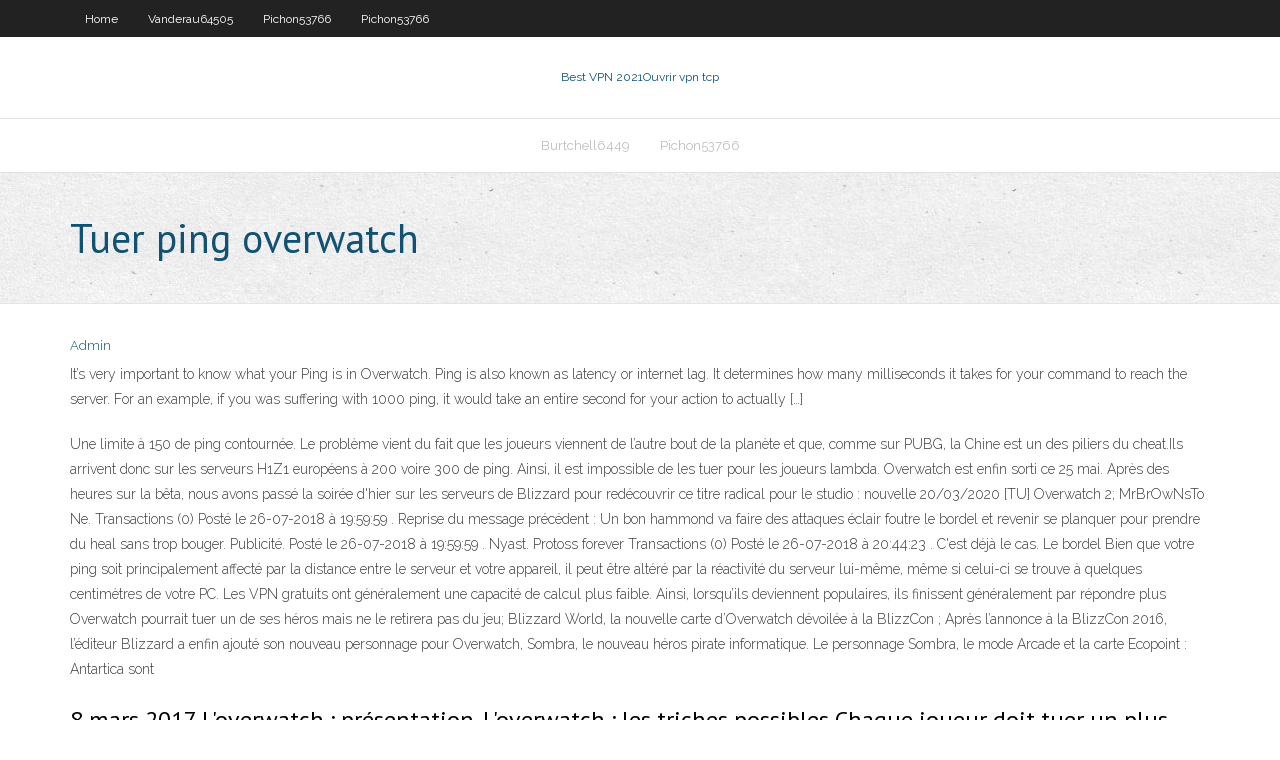

--- FILE ---
content_type: text/html; charset=utf-8
request_url: https://megavpngumopf.netlify.app/pichon53766romy/tuer-ping-overwatch-qym.html
body_size: 3965
content:
<!DOCTYPE html><html class=" js flexbox flexboxlegacy canvas canvastext webgl no-touch geolocation postmessage no-websqldatabase indexeddb hashchange history draganddrop websockets rgba hsla multiplebgs backgroundsize borderimage borderradius boxshadow textshadow opacity cssanimations csscolumns cssgradients cssreflections csstransforms csstransforms3d csstransitions fontface generatedcontent video audio localstorage sessionstorage webworkers no-applicationcache svg inlinesvg smil svgclippaths"><head>
<meta charset="UTF-8">
<meta name="viewport" content="width=device-width">
<link rel="profile" href="//gmpg.org/xfn/11">
<!--[if lt IE 9]>

<![endif]-->
<title>Tuer ping overwatch llbte</title>
<link rel="dns-prefetch" href="//fonts.googleapis.com">
<link rel="dns-prefetch" href="//s.w.org">
<link rel="stylesheet" id="wp-block-library-css" href="https://megavpngumopf.netlify.app/wp-includes/css/dist/block-library/style.min.css?ver=5.3" type="text/css" media="all">
<link rel="stylesheet" id="exblog-parent-style-css" href="https://megavpngumopf.netlify.app/wp-content/themes/experon/style.css?ver=5.3" type="text/css" media="all">
<link rel="stylesheet" id="exblog-style-css" href="https://megavpngumopf.netlify.app/wp-content/themes/exblog/style.css?ver=1.0.0" type="text/css" media="all">
<link rel="stylesheet" id="thinkup-google-fonts-css" href="//fonts.googleapis.com/css?family=PT+Sans%3A300%2C400%2C600%2C700%7CRaleway%3A300%2C400%2C600%2C700&amp;subset=latin%2Clatin-ext" type="text/css" media="all">
<link rel="stylesheet" id="prettyPhoto-css" href="https://megavpngumopf.netlify.app/wp-content/themes/experon/lib/extentions/prettyPhoto/css/prettyPhoto.css?ver=3.1.6" type="text/css" media="all">
<link rel="stylesheet" id="thinkup-bootstrap-css" href="https://megavpngumopf.netlify.app/wp-content/themes/experon/lib/extentions/bootstrap/css/bootstrap.min.css?ver=2.3.2" type="text/css" media="all">
<link rel="stylesheet" id="dashicons-css" href="https://megavpngumopf.netlify.app/wp-includes/css/dashicons.min.css?ver=5.3" type="text/css" media="all">
<link rel="stylesheet" id="font-awesome-css" href="https://megavpngumopf.netlify.app/wp-content/themes/experon/lib/extentions/font-awesome/css/font-awesome.min.css?ver=4.7.0" type="text/css" media="all">
<link rel="stylesheet" id="thinkup-shortcodes-css" href="https://megavpngumopf.netlify.app/wp-content/themes/experon/styles/style-shortcodes.css?ver=1.3.10" type="text/css" media="all">
<link rel="stylesheet" id="thinkup-style-css" href="https://megavpngumopf.netlify.app/wp-content/themes/exblog/style.css?ver=1.3.10" type="text/css" media="all">
<link rel="stylesheet" id="thinkup-responsive-css" href="https://megavpngumopf.netlify.app/wp-content/themes/experon/styles/style-responsive.css?ver=1.3.10" type="text/css" media="all">


<meta name="generator" content="WordPress 5.3">

</head>
<body class="archive category  category-17 layout-sidebar-none layout-responsive header-style1 blog-style1">
<div id="body-core" class="hfeed site">
	<header id="site-header">
	<div id="pre-header">
		<div class="wrap-safari">
		<div id="pre-header-core" class="main-navigation">
		<div id="pre-header-links-inner" class="header-links"><ul id="menu-top" class="menu"><li id="menu-item-100" class="menu-item menu-item-type-custom menu-item-object-custom menu-item-home menu-item-800"><a href="https://megavpngumopf.netlify.app">Home</a></li><li id="menu-item-342" class="menu-item menu-item-type-custom menu-item-object-custom menu-item-home menu-item-100"><a href="https://megavpngumopf.netlify.app/vanderau64505doko/">Vanderau64505</a></li><li id="menu-item-825" class="menu-item menu-item-type-custom menu-item-object-custom menu-item-home menu-item-100"><a href="https://megavpngumopf.netlify.app/pichon53766romy/">Pichon53766</a></li><li id="menu-item-404" class="menu-item menu-item-type-custom menu-item-object-custom menu-item-home menu-item-100"><a href="https://megavpngumopf.netlify.app/pichon53766romy/">Pichon53766</a></li></ul></div>			
		</div>
		</div>
		</div>
		<!-- #pre-header -->

		<div id="header">
		<div id="header-core">

			<div id="logo">
			<a rel="home" href="https://megavpngumopf.netlify.app/"><span rel="home" class="site-title" title="Best VPN 2021">Best VPN 2021</span><span class="site-description" title="VPN 2021">Ouvrir vpn tcp</span></a></div>

			<div id="header-links" class="main-navigation">
			<div id="header-links-inner" class="header-links">
		<ul class="menu">
		<li></li><li id="menu-item-886" class="menu-item menu-item-type-custom menu-item-object-custom menu-item-home menu-item-100"><a href="https://megavpngumopf.netlify.app/burtchell6449sam/">Burtchell6449</a></li><li id="menu-item-48" class="menu-item menu-item-type-custom menu-item-object-custom menu-item-home menu-item-100"><a href="https://megavpngumopf.netlify.app/pichon53766romy/">Pichon53766</a></li></ul></div>
			</div>
			<!-- #header-links .main-navigation -->

			<div id="header-nav"><a class="btn-navbar" data-toggle="collapse" data-target=".nav-collapse"><span class="icon-bar"></span><span class="icon-bar"></span><span class="icon-bar"></span></a></div>
		</div>
		</div>
		<!-- #header -->
		
		<div id="intro" class="option1"><div class="wrap-safari"><div id="intro-core"><h1 class="page-title"><span>Tuer ping overwatch</span></h1></div></div></div>
	</header>
	<!-- header -->	
	<div id="content">
	<div id="content-core">

		<div id="main">
		<div id="main-core">
	<div id="container" class="masonry" style="position: relative; height: 1193.77px;">
		<div class="blog-grid element column-1 masonry-brick" style="position: absolute; left: 0px; top: 0px;">
		<header class="entry-header"><div class="entry-meta"><span class="author"><a href="https://megavpngumopf.netlify.app/posts2.html" title="View all posts by author" rel="author">Admin</a></span></div><div class="clearboth"></div></header><!-- .entry-header -->
		<div class="entry-content">
<p>It’s very important to know what your Ping is in Overwatch. Ping is also known as latency or internet lag. It determines how many milliseconds it takes for your command to reach the server. For an example, if you was suffering with 1000 ping, it would take an entire second for your action to actually […] </p>
<p>Une limite à 150 de ping contournée. Le problème vient du fait que les joueurs viennent de l’autre bout de la planète et que, comme sur PUBG, la Chine est un des piliers du cheat.Ils arrivent donc sur les serveurs H1Z1 européens à 200 voire 300 de ping. Ainsi, il est impossible de les tuer pour les joueurs lambda. Overwatch est enfin sorti ce 25 mai. Après des heures sur la bêta, nous avons passé la soirée d'hier sur les serveurs de Blizzard pour redécouvrir ce titre radical pour le studio : nouvelle 20/03/2020 [TU] Overwatch 2; MrBrOwNsTo Ne. Transactions (0) Posté le 26-07-2018 à 19:59:59 . Reprise du message précédent : Un bon hammond va faire des attaques éclair foutre le bordel et revenir se planquer pour prendre du heal sans trop bouger. Publicité. Posté le 26-07-2018 à 19:59:59 . Nyast. Protoss forever Transactions (0) Posté le 26-07-2018 à 20:44:23 . C'est déjà le cas. Le bordel Bien que votre ping soit principalement affecté par la distance entre le serveur et votre appareil, il peut être altéré par la réactivité du serveur lui-même, même si celui-ci se trouve à quelques centimètres de votre PC. Les VPN gratuits ont généralement une capacité de calcul plus faible. Ainsi, lorsqu’ils deviennent populaires, ils finissent généralement par répondre plus Overwatch pourrait tuer un de ses héros mais ne le retirera pas du jeu; Blizzard World, la nouvelle carte d’Overwatch dévoilée à la BlizzCon ; Après l’annonce à la BlizzCon 2016, l’éditeur Blizzard a enfin ajouté son nouveau personnage pour Overwatch, Sombra, le nouveau héros pirate informatique. Le personnage Sombra, le mode Arcade et la carte Ecopoint : Antartica sont</p>
<h2>8 mars 2017  L'overwatch : présentation. L'overwatch : les triches possibles  Chaque joueur  doit tuer un plus grand nombre d'adversaire afin de gagner des points.  dû au  ping et à la vitesse de déplacement des personnages sur csgo&nbsp;</h2>
<p>Bonjour, J'ai depuis quelques jours un ping inhabituel sur Overwatch. En effet, d'habitude j'ai entre 7 et 8 de ping mais depuis 4/5 jours je tourne autour de 45/48  Le bras immuable de la justice peut frapper n'importe quand, même en plein streaming. C'est ce qu'a découvert un joueur coréen d'Overwatch qui s'est fait bannir en pleine partie, alors qu'il   Carte des pannes chez Overwatch montrant les problèmes et période d  Re : Ping inhabituel sur Overwatch Pour compléter de mon côté : hier soir, même chose que d'habitude, 75 de ping via Orange, environ 50 via VPN et 35 après 00h00. Il nous faudrait des réponses de la part d'Orange, je suis un tout nouveau client et honnêtement je suis déjà bien refroidi </p>
<h3>20/03/2020</h3>
<p>Overwatch ping testing tool lets you easily check overwatch ping and Overwatch server status before starting a game. Ideally in-game ping should be under 70ms. The test results are estimates and may be off from actual in-game ping due to testing methodologies. For more accurate testing, please use the command line method and the Overwatch server list provided below. </p>
<ul><li></li><li></li><li></li><li></li><li></li><li></li><li></li><li></li><li></li><li></li><li></li><li></li><li></li><li></li></ul>
		</div><!-- .entry-content --><div class="clearboth"></div><!-- #post- -->
</div></div><div class="clearboth"></div>
<nav class="navigation pagination" role="navigation" aria-label="Записи">
		<h2 class="screen-reader-text">Stories</h2>
		<div class="nav-links"><span aria-current="page" class="page-numbers current">1</span>
<a class="page-numbers" href="https://megavpngumopf.netlify.app/pichon53766romy/">2</a>
<a class="next page-numbers" href="https://megavpngumopf.netlify.app/posts1.php"><i class="fa fa-angle-right"></i></a></div>
	</nav>
</div><!-- #main-core -->
		</div><!-- #main -->
			</div>
	</div><!-- #content -->
	<footer>
		<div id="footer"><div id="footer-core" class="option2"><div id="footer-col1" class="widget-area one_half">		<aside class="widget widget_recent_entries">		<h3 class="footer-widget-title"><span>New Posts</span></h3>		<ul>
					<li>
					<a href="https://megavpngumopf.netlify.app/pichon53766romy/comment-ryduire-le-ping-roblox-zeg">Comment réduire le ping roblox</a>
					</li><li>
					<a href="https://megavpngumopf.netlify.app/leuy88316fane/meilleur-service-vpn-2020-reddit-jop">Meilleur service vpn 2020 reddit</a>
					</li><li>
					<a href="https://megavpngumopf.netlify.app/pichon53766romy/flux-sportv-tic">Flux sportv</a>
					</li><li>
					<a href="https://megavpngumopf.netlify.app/burtchell6449sam/revues-de-logiciel-ce-soir-py">Revues de logiciel ce soir</a>
					</li><li>
					<a href="https://megavpngumopf.netlify.app/burtchell6449sam/battlestar-galactica-hulu-596">Battlestar galactica hulu</a>
					</li>
					</ul>
		</aside></div>
		<div id="footer-col2" class="widget-area last one_half"><aside class="widget widget_recent_entries"><h3 class="footer-widget-title"><span>Top Posts</span></h3>		<ul>
					<li>
					<a href="https://kazinocyhq.web.app/shulman8282wyg/invaders-from-planet-moolah-hixe.html">Updatebrowser</a>
					</li><li>
					<a href="https://slotyadez.web.app/revello4678mybe/heures-douverture-du-parc-aquatique-du-casino-7-clans-si.html">Regarder lexposition canine de westminster 2020</a>
					</li><li>
					<a href="https://jackpot-slotthka.web.app/lillich25177sivo/quelles-sont-les-bonnes-main-au-poker-930.html">Comment regarder game of thrones en europe</a>
					</li><li>
					<a href="https://onlayn-kazinomrqa.web.app/foraker45386qaz/3d-slot-machines-free-960.html">Comment charger kodi sur smart tv</a>
					</li><li>
					<a href="https://writersblsvgj.netlify.app/reining23899xi/ellipses-enable-writers-to-edit-quotations-peli.html">Www routerlogin net admin mot de passe</a>
					</li>
					</ul>
		</aside></div></div></div><!-- #footer -->		
		<div id="sub-footer">
		<div id="sub-footer-core">
			 
			<!-- .copyright --><!-- #footer-menu -->
		</div>
		</div>
	</footer><!-- footer -->
</div><!-- #body-core -->










</body></html>